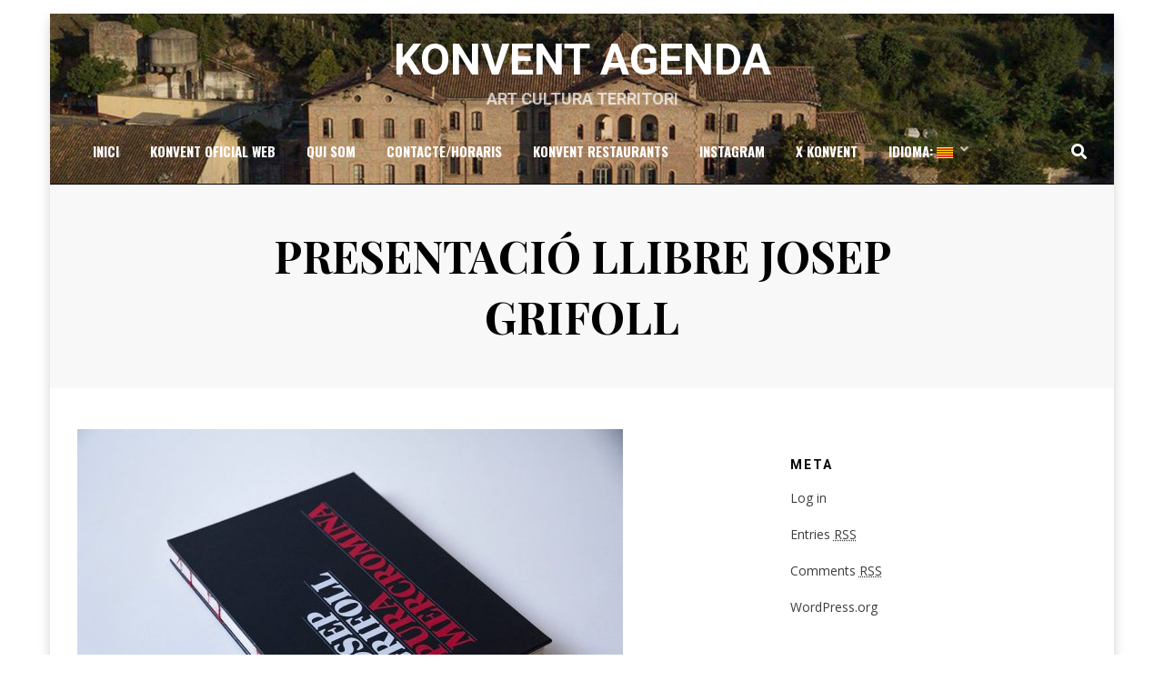

--- FILE ---
content_type: text/html; charset=UTF-8
request_url: http://www.konvent.cat/presentacio-llibre-josep-grifoll-2/
body_size: 8060
content:
<!DOCTYPE html>
<html lang="ca-ES">
<head>
<meta charset="UTF-8">
<meta name="viewport" content="width=device-width, initial-scale=1.0">
<link rel="profile" href="http://gmpg.org/xfn/11">
<link rel="pingback" href="http://www.konvent.cat/xmlrpc.php" />

<title>PRESENTACIÓ LLIBRE JOSEP GRIFOLL &#8211; Konvent Agenda</title>
<link rel='dns-prefetch' href='//fonts.googleapis.com' />
<link rel='dns-prefetch' href='//s.w.org' />
<link rel="alternate" type="application/rss+xml" title="Konvent Agenda &raquo; Feed" href="https://www.konvent.cat/feed/" />
		<script type="text/javascript">
			window._wpemojiSettings = {"baseUrl":"https:\/\/s.w.org\/images\/core\/emoji\/11\/72x72\/","ext":".png","svgUrl":"https:\/\/s.w.org\/images\/core\/emoji\/11\/svg\/","svgExt":".svg","source":{"concatemoji":"http:\/\/www.konvent.cat\/wp-includes\/js\/wp-emoji-release.min.js?ver=4.9.28"}};
			!function(e,a,t){var n,r,o,i=a.createElement("canvas"),p=i.getContext&&i.getContext("2d");function s(e,t){var a=String.fromCharCode;p.clearRect(0,0,i.width,i.height),p.fillText(a.apply(this,e),0,0);e=i.toDataURL();return p.clearRect(0,0,i.width,i.height),p.fillText(a.apply(this,t),0,0),e===i.toDataURL()}function c(e){var t=a.createElement("script");t.src=e,t.defer=t.type="text/javascript",a.getElementsByTagName("head")[0].appendChild(t)}for(o=Array("flag","emoji"),t.supports={everything:!0,everythingExceptFlag:!0},r=0;r<o.length;r++)t.supports[o[r]]=function(e){if(!p||!p.fillText)return!1;switch(p.textBaseline="top",p.font="600 32px Arial",e){case"flag":return s([55356,56826,55356,56819],[55356,56826,8203,55356,56819])?!1:!s([55356,57332,56128,56423,56128,56418,56128,56421,56128,56430,56128,56423,56128,56447],[55356,57332,8203,56128,56423,8203,56128,56418,8203,56128,56421,8203,56128,56430,8203,56128,56423,8203,56128,56447]);case"emoji":return!s([55358,56760,9792,65039],[55358,56760,8203,9792,65039])}return!1}(o[r]),t.supports.everything=t.supports.everything&&t.supports[o[r]],"flag"!==o[r]&&(t.supports.everythingExceptFlag=t.supports.everythingExceptFlag&&t.supports[o[r]]);t.supports.everythingExceptFlag=t.supports.everythingExceptFlag&&!t.supports.flag,t.DOMReady=!1,t.readyCallback=function(){t.DOMReady=!0},t.supports.everything||(n=function(){t.readyCallback()},a.addEventListener?(a.addEventListener("DOMContentLoaded",n,!1),e.addEventListener("load",n,!1)):(e.attachEvent("onload",n),a.attachEvent("onreadystatechange",function(){"complete"===a.readyState&&t.readyCallback()})),(n=t.source||{}).concatemoji?c(n.concatemoji):n.wpemoji&&n.twemoji&&(c(n.twemoji),c(n.wpemoji)))}(window,document,window._wpemojiSettings);
		</script>
		<style type="text/css">
img.wp-smiley,
img.emoji {
	display: inline !important;
	border: none !important;
	box-shadow: none !important;
	height: 1em !important;
	width: 1em !important;
	margin: 0 .07em !important;
	vertical-align: -0.1em !important;
	background: none !important;
	padding: 0 !important;
}
</style>
<link rel='stylesheet' id='gtranslate-style-css'  href='http://www.konvent.cat/wp-content/plugins/gtranslate/gtranslate-style24.css?ver=4.9.28' type='text/css' media='all' />
<link rel='stylesheet' id='hb-front-end-style-css'  href='http://www.konvent.cat/wp-content/plugins/hbook/front-end/css/hbook.css?ver=2.0.8' type='text/css' media='all' />
<link rel='stylesheet' id='anther-bootstrap-grid-css'  href='http://www.konvent.cat/wp-content/themes/anther/dist/css/bootstrap-grid.css?ver=4.9.28' type='text/css' media='all' />
<link rel='stylesheet' id='font-awesome-5-css'  href='http://www.konvent.cat/wp-content/themes/anther/dist/css/fontawesome-all.css?ver=4.9.28' type='text/css' media='all' />
<link rel='stylesheet' id='anther-fonts-css'  href='https://fonts.googleapis.com/css?family=Roboto%3A400%2C400i%2C700%2C700i%7COpen+Sans%3A400%2C400i%2C700%2C700i%7CPlayfair+Display%3A400%2C400i%2C700%2C700i%7COswald%3A400%2C700&#038;subset=latin%2Clatin-ext' type='text/css' media='all' />
<link rel='stylesheet' id='anther-style-css'  href='http://www.konvent.cat/wp-content/themes/anther/style.css?ver=4.9.28' type='text/css' media='all' />
<style id='anther-style-inline-css' type='text/css'>
.posted-on,.byline,.archive-title-control,.credits-designer { clip: rect(1px, 1px, 1px, 1px); position: absolute; }
</style>
<script type='text/javascript' src='http://www.konvent.cat/wp-includes/js/jquery/jquery.js?ver=1.12.4'></script>
<script type='text/javascript' src='http://www.konvent.cat/wp-includes/js/jquery/jquery-migrate.min.js?ver=1.4.1'></script>
<link rel='https://api.w.org/' href='https://www.konvent.cat/wp-json/' />
<link rel="EditURI" type="application/rsd+xml" title="RSD" href="https://www.konvent.cat/xmlrpc.php?rsd" />
<link rel="wlwmanifest" type="application/wlwmanifest+xml" href="http://www.konvent.cat/wp-includes/wlwmanifest.xml" /> 
<link rel='prev' title='CINEMES LOLA' href='https://www.konvent.cat/cinemes-lola-5/' />
<link rel='next' title='CINEMES LOLA' href='https://www.konvent.cat/cinemes-lola-6/' />
<meta name="generator" content="WordPress 4.9.28" />
<link rel="canonical" href="https://www.konvent.cat/presentacio-llibre-josep-grifoll-2/" />
<link rel='shortlink' href='https://www.konvent.cat/?p=3775' />
<link rel="alternate" type="application/json+oembed" href="https://www.konvent.cat/wp-json/oembed/1.0/embed?url=https%3A%2F%2Fwww.konvent.cat%2Fpresentacio-llibre-josep-grifoll-2%2F" />
<link rel="alternate" type="text/xml+oembed" href="https://www.konvent.cat/wp-json/oembed/1.0/embed?url=https%3A%2F%2Fwww.konvent.cat%2Fpresentacio-llibre-josep-grifoll-2%2F&#038;format=xml" />

            <!--/ Facebook Thumb Fixer Open Graph /-->
            <meta property="og:type" content="article" />
            <meta property="og:url" content="https://www.konvent.cat/presentacio-llibre-josep-grifoll-2/" />
            <meta property="og:title" content="PRESENTACIÓ LLIBRE JOSEP GRIFOLL" />
            <meta property="og:description" content="LLIBRERIA PAPASSEIT -Manresa-Dijous 14 juny 2018  - 19:00h &nbsp;" />
            <meta property="og:site_name" content="Konvent Agenda" />
            <meta property="og:image" content="https://www.konvent.cat/wp-content/uploads/2018/06/koventllibre-e1528719447353.jpg" />

            <meta itemscope itemtype="article" />
            <meta itemprop="description" content="LLIBRERIA PAPASSEIT -Manresa-Dijous 14 juny 2018  - 19:00h &nbsp;" />
            <meta itemprop="image" content="https://www.konvent.cat/wp-content/uploads/2018/06/koventllibre-e1528719447353.jpg" />
            

				<style type="text/css">.hb-accom-list { max-width: 800px; }</style>
							<style type="text/css">.hb-booking-details-form { max-width: 800px; }</style>
							<style type="text/css">.hb-booking-search-form, .hb-accom-list, .hb-booking-details-form { margin: 0 auto; }</style>
			<style type="text/css">.hb-datepick-popup-wrapper, .hb-datepick-wrapper { background: #ffffff; }.hb-day-available, .hb-day-taken-start, .hb-day-taken-end, .hb-avail-caption-available { background: #ffffff; }.hb-dp-day-past, .hb-dp-day-closed, .hb-dp-day-not-selectable, .hb-dp-day-past.hb-day-taken-start:before, .hb-dp-day-past.hb-day-taken-end:before, .hb-dp-day-past.hb-day-fully-taken,.hb-dp-day-closed.hb-day-taken-start:before, .hb-dp-day-closed.hb-day-taken-end:before, .hb-dp-day-closed.hb-day-fully-taken { background: #dddddd; }.hb-dp-day-past, .hb-dp-day-closed, .hb-dp-day-not-selectable, .hb-dp-day-no-check-in { color: #888888; }.hb-dp-day-check-in, .hb-dp-day-check-out { background: #ccf7cc; }.hb-day-taken-start:before, .hb-day-taken-end:before, .hb-day-fully-taken, .hb-avail-caption-occupied { background: #f7d7dc; }.hb-dp-cmd-wrapper a, .hb-dp-cmd-close, .hb-people-popup-wrapper-close { background: #333333; }.hb-dp-cmd-wrapper a:hover, .hb-dp-cmd-close:hover, .hb-people-popup-wrapper-close:hover { background: #6f6f6f; }.hb-dp-cmd-wrapper a.hb-dp-disabled { background: #aaaaaa; }.hb-dp-cmd-wrapper a, .hb-dp-cmd-wrapper a:hover, a.hb-dp-cmd-close, a.hb-dp-cmd-close:hover, a.hb-people-popup-wrapper-close, a.hb-people-popup-wrapper-close:hover { color: #ffffff; }.hb-dp-multi .hb-dp-month:not(.first), .hb-dp-month-row + .hb-dp-month-row, .hb-datepick-legend { border-color: #cccccc; }.hb-datepick-popup-wrapper { box-shadow: 0 0 30px rgba(0,0,0,0.33), 0 0 3px rgba(0,0,0,0.2); }.hb-availability-calendar .hb-datepick-wrapper { box-shadow: 0 0 4px rgba(0,0,0,0.5); }.hb-people-popup-wrapper { box-shadow: 0 0 30px rgba(0,0,0,0.33), 0 0 3px rgba(0,0,0,0.2); }.hb-people-popup-wrapper { background: #ffffff; }</style><script type="text/javascript">
(function(url){
	if(/(?:Chrome\/26\.0\.1410\.63 Safari\/537\.31|WordfenceTestMonBot)/.test(navigator.userAgent)){ return; }
	var addEvent = function(evt, handler) {
		if (window.addEventListener) {
			document.addEventListener(evt, handler, false);
		} else if (window.attachEvent) {
			document.attachEvent('on' + evt, handler);
		}
	};
	var removeEvent = function(evt, handler) {
		if (window.removeEventListener) {
			document.removeEventListener(evt, handler, false);
		} else if (window.detachEvent) {
			document.detachEvent('on' + evt, handler);
		}
	};
	var evts = 'contextmenu dblclick drag dragend dragenter dragleave dragover dragstart drop keydown keypress keyup mousedown mousemove mouseout mouseover mouseup mousewheel scroll'.split(' ');
	var logHuman = function() {
		if (window.wfLogHumanRan) { return; }
		window.wfLogHumanRan = true;
		var wfscr = document.createElement('script');
		wfscr.type = 'text/javascript';
		wfscr.async = true;
		wfscr.src = url + '&r=' + Math.random();
		(document.getElementsByTagName('head')[0]||document.getElementsByTagName('body')[0]).appendChild(wfscr);
		for (var i = 0; i < evts.length; i++) {
			removeEvent(evts[i], logHuman);
		}
	};
	for (var i = 0; i < evts.length; i++) {
		addEvent(evts[i], logHuman);
	}
})('//www.konvent.cat/?wordfence_lh=1&hid=09624B4D46837D0F7C6C078CCF8377B6');
</script><style type="text/css">
.qtranxs_flag_ca {background-image: url(http://www.konvent.cat/wp-content/plugins/qtranslate-x/flags/); background-repeat: no-repeat;}
.qtranxs_flag_en {background-image: url(http://www.konvent.cat/wp-content/plugins/qtranslate-x/flags/gb.png); background-repeat: no-repeat;}
.qtranxs_flag_es {background-image: url(http://www.konvent.cat/wp-content/plugins/qtranslate-x/flags/es.png); background-repeat: no-repeat;}
</style>
<link hreflang="ca_ES" href="http://www.konvent.cat/ca/presentacio-llibre-josep-grifoll-2/" rel="alternate" />
<link hreflang="en" href="http://www.konvent.cat/en/presentacio-llibre-josep-grifoll-2/" rel="alternate" />
<link hreflang="es" href="http://www.konvent.cat/es/presentacio-llibre-josep-grifoll-2/" rel="alternate" />
<link hreflang="x-default" href="http://www.konvent.cat/presentacio-llibre-josep-grifoll-2/" rel="alternate" />
<meta name="generator" content="qTranslate-X 3.4.6.8" />

		<style type="text/css">
		.site-header {
			background-image: url(http://www.konvent.cat/wp-content/uploads/2020/01/cropped-konvent-foto.jpg);
			background-repeat: no-repeat;
			background-position: top center;
			-webkit-background-size: cover;
			   -moz-background-size: cover;
			     -o-background-size: cover;
			        background-size: cover;
		}
	</style>
	
		<style type="text/css">
			.site-title a,
		.site-title a:visited {
			color: #ffffff;
		}
		.site-title a:hover,
		.site-title a:focus,
		.site-title a:active {
			opacity: 0.7;
		}
		.site-description {
			color: #ffffff;
			opacity: 0.7;
		}
		</style>

<link rel="icon" href="https://www.konvent.cat/wp-content/uploads/2016/03/cropped-LOGO-32x32.jpg" sizes="32x32" />
<link rel="icon" href="https://www.konvent.cat/wp-content/uploads/2016/03/cropped-LOGO-192x192.jpg" sizes="192x192" />
<link rel="apple-touch-icon-precomposed" href="https://www.konvent.cat/wp-content/uploads/2016/03/cropped-LOGO-180x180.jpg" />
<meta name="msapplication-TileImage" content="https://www.konvent.cat/wp-content/uploads/2016/03/cropped-LOGO-270x270.jpg" />
</head>
<body class="post-template-default single single-post postid-3775 single-format-standard group-blog has-site-branding has-custom-header has-box-layout has-right-sidebar has-site-hero-slot has-search-header">
<div id="page" class="site-wrapper site">
	<a class="skip-link screen-reader-text" href="#content">Skip to content</a>

	
<header id="masthead" class="site-header">
	<div class="container">
		<div class="row">
			<div class="col">

				<div class="site-header-inside-wrapper">
					
<div class="site-branding-wrapper">
	<div class="site-logo-wrapper"></div>
	<div class="site-branding">
					<p class="site-title"><a href="https://www.konvent.cat/" title="Konvent Agenda" rel="home">Konvent Agenda</a></p>
		
				<p class="site-description">
			Art Cultura Territori		</p>
			</div>
</div><!-- .site-branding-wrapper -->

<nav id="site-navigation" class="main-navigation">
	<div class="main-navigation-inside">
		<div class="toggle-menu-wrapper">
			<a href="#header-menu-responsive" title="Menu" class="toggle-menu-control">
				<span class="toggle-menu-label">Menu</span>
			</a>
		</div>

		<div class="site-header-menu"><ul id="menu-1" class="header-menu sf-menu"><li id="menu-item-8570" class="menu-item menu-item-type-custom menu-item-object-custom menu-item-8570"><a href="https://www.konvent.cat/">Inici</a></li>
<li id="menu-item-8585" class="menu-item menu-item-type-post_type menu-item-object-page menu-item-8585"><a href="https://www.konvent.cat/konvent-oficial-web/">Konvent Oficial Web</a></li>
<li id="menu-item-8575" class="menu-item menu-item-type-post_type menu-item-object-page menu-item-8575"><a href="https://www.konvent.cat/qui-som/">Qui som</a></li>
<li id="menu-item-8571" class="menu-item menu-item-type-post_type menu-item-object-page menu-item-8571"><a href="https://www.konvent.cat/contacte/">Contacte/Horaris</a></li>
<li id="menu-item-8595" class="menu-item menu-item-type-post_type menu-item-object-page menu-item-8595"><a href="https://www.konvent.cat/agenda/espanol-restaurant/">Konvent Restaurants</a></li>
<li id="menu-item-8596" class="menu-item menu-item-type-custom menu-item-object-custom menu-item-8596"><a href="http://instagram.com/konventzero">Instagram</a></li>
<li id="menu-item-8597" class="menu-item menu-item-type-custom menu-item-object-custom menu-item-8597"><a href="https://x.com/puntzero">x Konvent</a></li>
<li id="menu-item-8598" class="qtranxs-lang-menu qtranxs-lang-menu-ca menu-item menu-item-type-custom menu-item-object-custom menu-item-has-children menu-item-8598"><a title="Català" href="#">Idioma:&nbsp;<img src="http://www.konvent.cat/wp-content/plugins/qtranslate-x/flags/ca.alt.png" alt="Català" /></a>
<ul class="sub-menu">
	<li id="menu-item-8599" class="qtranxs-lang-menu-item qtranxs-lang-menu-item-ca menu-item menu-item-type-custom menu-item-object-custom menu-item-8599"><a title="Català" href="http://www.konvent.cat/ca/presentacio-llibre-josep-grifoll-2/"><img src="http://www.konvent.cat/wp-content/plugins/qtranslate-x/flags/ca.alt.png" alt="Català" />&nbsp;Català</a></li>
	<li id="menu-item-8600" class="qtranxs-lang-menu-item qtranxs-lang-menu-item-en menu-item menu-item-type-custom menu-item-object-custom menu-item-8600"><a title="English" href="http://www.konvent.cat/en/presentacio-llibre-josep-grifoll-2/"><img src="http://www.konvent.cat/wp-content/plugins/qtranslate-x/flags/gb.png" alt="English" />&nbsp;English</a></li>
	<li id="menu-item-8601" class="qtranxs-lang-menu-item qtranxs-lang-menu-item-es menu-item menu-item-type-custom menu-item-object-custom menu-item-8601"><a title="Español" href="http://www.konvent.cat/es/presentacio-llibre-josep-grifoll-2/"><img src="http://www.konvent.cat/wp-content/plugins/qtranslate-x/flags/es.png" alt="Español" />&nbsp;Español</a></li>
</ul>
</li>
</ul></div>	</div><!-- .main-navigation-inside -->
</nav><!-- .main-navigation -->
<div class="site-search-header-wrapper">
	<a href="#" title="Search" class="toggle-site-search-header-control">
		<span>Search</span>
	</a>
</div><!-- .site-search-header-wrapper -->
				</div><!-- .site-header-inside-wrapper -->

			</div><!-- .col -->
		</div><!-- .row -->
	</div><!-- .container -->

	<div class="site-search-header-form-wrapper">
	<div class="container">
		<div class="row">
			<div class="col">
				<div class="site-search-header-form-wrapper-inside">
					
<form role="search" method="get" class="search-form" action="https://www.konvent.cat/">
	<label>
		<span class="screen-reader-text">Search for:</span>
		<input type="search" class="search-field" placeholder="Search &hellip;" value="" name="s" title="Search for:" />
	</label>
	<button type="submit" class="search-submit"><span class="screen-reader-text">Search</span></button>
</form>
				</div>
			</div><!-- .col -->
		</div><!-- .row -->
	</div><!-- .container -->
</div><!-- .site-search-header-form-wrapper -->
</header><!-- #masthead -->

<section class="site-hero-slot-wrapper">

	<div class="site-hero-wrapper site-hero-wrapper-single site-hero-wrapper-single-entry-title-content">
		<div class="container">
			<div class="row">
				<div class="col">

					<div class="site-hero-content">
						<div class="entry-content-site-hero-wrapper-entry-title-content">
							<div class="entry-content-site-hero-wrapper-inside-entry-title-content">

								<header class="entry-header-site-hero">
									<h1 class="entry-title-site-hero">PRESENTACIÓ LLIBRE JOSEP GRIFOLL</h1>								</header><!-- .entry-header-site-hero -->

																<div class="entry-meta entry-meta-site-hero entry-meta-site-hero-header-after">
									<span class="byline entry-meta-icon">by <span class="author vcard"><a class="entry-author-link url fn n" href="https://www.konvent.cat/author/konvent/" rel="author"><span class="entry-author-name">Konvent Puntzero</span></a></span></span><span class="posted-on entry-meta-icon"><span class="screen-reader-text">Posted on</span><a href="https://www.konvent.cat/presentacio-llibre-josep-grifoll-2/" rel="bookmark"><time class="entry-date published" datetime="2018-06-11T12:20:22+00:00">11 juny, 2018</time><time class="updated" datetime="2018-06-15T12:55:33+00:00">15 juny, 2018</time></a></span>								</div><!-- .entry-meta-site-hero -->
								
							</div><!-- .entry-content-site-hero-wrapper-inside -->
						</div><!-- .entry-content-site-hero-wrapper -->
					</div><!-- .site-hero-content -->

				</div><!-- .col -->
			</div><!-- .row -->
		</div><!-- .container -->
	</div><!-- .site-hero-wrapper -->

</section><!-- .site-hero-slot-wrapper -->

	<div id="content" class="site-content">

	<div class="site-content-inside">
		<div class="container">
			<div class="row">

				<div id="primary" class="content-area col-16 col-sm-16 col-md-16 col-lg-11 col-xl-11 col-xxl-11">
					<main id="main" class="site-main">

						<div id="post-wrapper" class="post-wrapper post-wrapper-single post-wrapper-single-post">
												
							
<div class="post-wrapper-hentry">
	<article id="post-3775" class="post-3775 post type-post status-publish format-standard has-post-thumbnail hentry category-53 category-calendar category-juny-2018">
		<div class="post-content-wrapper post-content-wrapper-single post-content-wrapper-single-post">

			<div class="entry-image-wrapper-single"><figure class="post-thumbnail"><img width="600" height="400" src="https://www.konvent.cat/wp-content/uploads/2018/06/koventllibre-e1528719447353.jpg" class="img-featured img-responsive wp-post-image" alt="" /></figure></div>
			<div class="entry-content">
				<h2 style="text-align: center;"><strong>LLIBRERIA PAPASSEIT -Manresa-</strong></h2>
<h2 style="text-align: center;"><strong>Dijous 14 juny 2018  &#8211; 19:00h </strong></h2>
<h4 style="text-align: center;"></h4>
<p>&nbsp;</p>
<h3 style="text-align: center;"><span id="more-3775"></span></h3>
<p><a href="http://www.konvent.cat/wp-content/uploads/2018/06/pura-mercromina_targeto-e1528719477884.png"><img class="aligncenter size-full wp-image-3778" src="http://www.konvent.cat/wp-content/uploads/2018/06/pura-mercromina_targeto-e1528719477884.png" alt="" width="600" height="424" /></a></p>
<p>&nbsp;</p>
<p>&nbsp;</p>
<h3 class="western" lang="ca-ES" align="justify"><b><u>PRESENTACIÓ LLIBRE PURA MERCROMINA DE JOSEP GRIFOLL</u></b></h3>
<p>&nbsp;</p>
<p>Dijous 14 juny 2018 &#8211; 19:00h</p>
<p>LLIBRERIA PAPASSEIT &#8211; C/ Barcelona, 25 &#8211; Manresa</p>
<p>&nbsp;</p>
<p>Novel·la poètica biogràfica de Josep Grifoll. Inclou la traducció a l&#8217;anglès. Edició limitada de 250 exemplars.</p>
<p>&nbsp;</p>
<p>&nbsp;</p>
<p>SINOPSI<br />
A través de les aventures i desventures d&#8217;un grup de joves poetes que viuen junts a Ca La Pinya, Josep Grifoll ens submergirà en una autèntica explosió de llibertat i joventut.<br />
En un entorn rural, situat al Berguedà, personatges com el Jordi del Foc, l&#8217;Urbici Canal, l&#8217;Elionor, el Cèsar Pla, el Marc Pelacanyes, l&#8217;Anna Pou, la Berta Llum, el Nil Miris, per citar algun d&#8217;ells, ens faran partícips de les seves bacanals poètiques més undergrounds i ens hipnotitzaràn amb el ritme lisèrgic que desprén la novel·la fonent constantment realitat i ficció.<br />
Lluna, la noia de Llagostera, de forma paral·lela ens anirà desgranant durant la novel·la l&#8217;amor romàntic, ple d&#8217;impossibles possibles amb la qual viatjarem entre dos mons: El dels vius i el dels morts.<br />
&#8220;Pura Mercromina&#8221; podria anar-se a buscar dins d&#8217;una llibreria en diferents seccions de la mateixa, la de Poesia, la de Biografies o la de Novel·les de ficció i en totes elles seria correcte trobar-la, però segurament el fet de només poder-la posar en una d&#8217;aquestes tres seccions seria insuficient.<br />
La primera novel·la poètica biogràfica de Josep Grifoll suma, és plena d&#8217;energia, sincera, entranyable, subversiva, d&#8217;humor iconoclasta, desvergonyida i sens dubte aporta un aire nou dins el nostre panorama narratiu.</p>
<p>&nbsp;</p>
<p>TRADUCCIÓ<br />
Mathew Tree</p>
<p>CORRECCIÓ<br />
Roger de Font</p>
<p>EQUIP EDITORIAL<br />
Pep Espelt, Elsa Guerra i Berni Puig</p>
<p>IMPRESSIÓ<br />
Winihard Grafics (Moià)</p>
<p>ENQUADERNACIÓ<br />
Enquadernacions Soler i Palau (Manresa)</p>
<p>&nbsp;</p>
<p><a href="https://konventzero.bigcartel.com/product/pura-mercromina-de-josep-grifoll" target="_blank" rel="noopener">BOTIGA ONLINE</a></p>
<p>&nbsp;</p>
<p>&nbsp;</p>
<p>ENTREVISTA REGIÓ7 &#8211; 15/06/2018</p>
<p><a href="http://www.konvent.cat/wp-content/uploads/2018/06/20180615092247_00001.jpg"><img class="aligncenter size-full wp-image-3806" src="http://www.konvent.cat/wp-content/uploads/2018/06/20180615092247_00001.jpg" alt="" width="3091" height="4239" srcset="https://www.konvent.cat/wp-content/uploads/2018/06/20180615092247_00001.jpg 3091w, https://www.konvent.cat/wp-content/uploads/2018/06/20180615092247_00001-219x300.jpg 219w, https://www.konvent.cat/wp-content/uploads/2018/06/20180615092247_00001-768x1053.jpg 768w, https://www.konvent.cat/wp-content/uploads/2018/06/20180615092247_00001-747x1024.jpg 747w" sizes="(max-width: 3091px) 100vw, 3091px" /></a></p>
							</div><!-- .entry-content -->

			<footer class="entry-meta entry-meta-footer">
				<span class="cat-links cat-links-single">Posted in <a href="https://www.konvent.cat/category/2018/" rel="category tag">2018</a>, <a href="https://www.konvent.cat/category/calendar/" rel="category tag">Agenda</a>, <a href="https://www.konvent.cat/category/juny-2018/" rel="category tag">Juny 2018</a></span>			</footer><!-- .entry-meta -->

		</div><!-- .post-content-wrapper -->
	</article><!-- #post-## -->
</div><!-- .post-wrapper-hentry -->

							
<div class="entry-author">
	<div class="author-avatar">
			</div><!-- .author-avatar -->

	<div class="author-heading">
		<h2 class="author-title">
            Published by <span class="author-name">Konvent Puntzero</span>        </h2>
	</div><!-- .author-heading -->

	<p class="author-bio">
				<a class="author-link" href="https://www.konvent.cat/author/konvent/" rel="author">
			View all posts by Konvent Puntzero		</a>
	</p><!-- .author-bio -->
</div><!-- .entry-auhtor -->

							
	<nav class="navigation post-navigation" role="navigation">
		<h2 class="screen-reader-text">Post navigation</h2>
		<div class="nav-links"><div class="nav-previous"><a href="https://www.konvent.cat/cinemes-lola-5/" rel="prev"><span class="meta-nav">Prev</span> <span class="post-title">CINEMES LOLA</span></a></div><div class="nav-next"><a href="https://www.konvent.cat/cinemes-lola-6/" rel="next"><span class="meta-nav">Next</span> <span class="post-title">CINEMES LOLA</span></a></div></div>
	</nav>
							
												</div><!-- .post-wrapper -->

					</main><!-- #main -->
				</div><!-- #primary -->

				<div id="site-sidebar" class="sidebar-area col-16 col-sm-16 col-md-16 col-lg-5 col-xl-5 col-xxl-5">
	<div id="secondary" class="sidebar widget-area sidebar-widget-area" role="complementary">
		<aside id="text-2" class="widget widget_text">			<div class="textwidget"><!-- Go to www.addthis.com/dashboard to customize your tools -->

<div class="addthis_sharing_toolbox"></div>
</div>
		</aside><aside id="meta-2" class="widget widget_meta"><h2 class="widget-title">Meta</h2>			<ul>
						<li><a href="https://www.konvent.cat/wp-login.php">Log in</a></li>
			<li><a href="https://www.konvent.cat/feed/">Entries <abbr title="Really Simple Syndication">RSS</abbr></a></li>
			<li><a href="https://www.konvent.cat/comments/feed/">Comments <abbr title="Really Simple Syndication">RSS</abbr></a></li>
			<li><a href="https://wordpress.org/" title="Powered by WordPress, state-of-the-art semantic personal publishing platform.">WordPress.org</a></li>			</ul>
			</aside>	</div><!-- .sidebar -->
</div><!-- .col-* columns of main sidebar -->

			</div><!-- .row -->
		</div><!-- .container -->
	</div><!-- .site-content-inside -->


	</div><!-- #content -->

	<footer id="colophon" class="site-footer">
		
<div class="site-info">
	<div class="site-info-inside">

		<div class="container">

			<div class="row">
				<div class="col">
					<div class="credits-wrapper">
						<div class="credits credits-blog">© Konvent 2020 &#8211; <a href="http://www.konvent.cat/">konvent@konventzero.com &#8211; Cal Rosal &#8211; Berguedà (Barcelona)</a></div><div class="credits credits-designer">Anther Theme by <a href="https://designorbital.com" title="DesignOrbital">DesignOrbital</a> <span>&sdot;</span> Powered by <a href="https://wordpress.org/" title="WordPress">WordPress</a></div>					</div><!-- .credits -->
				</div><!-- .col -->
			</div><!-- .row -->

		</div><!-- .container -->

	</div><!-- .site-info-inside -->
</div><!-- .site-info -->
	</footer><!-- #colophon -->

</div><!-- #page .site-wrapper -->

<div class="overlay-effect"></div><!-- .overlay-effect -->

<link rel='stylesheet' id='bxSlidercss-css'  href='http://www.konvent.cat/wp-content/plugins/slider-image/style/jquery.bxslider.css?ver=4.9.28' type='text/css' media='all' />
<script type='text/javascript' src='http://www.konvent.cat/wp-content/themes/anther/dist/js/enquire.js?ver=2.1.6'></script>
<script type='text/javascript' src='http://www.konvent.cat/wp-content/themes/anther/dist/js/fitvids.js?ver=1.1'></script>
<script type='text/javascript' src='http://www.konvent.cat/wp-content/themes/anther/dist/js/hover-intent.js?ver=r7'></script>
<script type='text/javascript' src='http://www.konvent.cat/wp-content/themes/anther/dist/js/superfish.js?ver=1.7.10'></script>
<script type='text/javascript' src='http://www.konvent.cat/wp-content/themes/anther/dist/js/custom.js?ver=1.0'></script>
<script type='text/javascript' src='http://www.konvent.cat/wp-includes/js/wp-embed.min.js?ver=4.9.28'></script>
<script type='text/javascript' src='http://www.konvent.cat/wp-content/plugins/slider-image/js/jquery.bxslider.js?ver=1.0.0'></script>
<script type='text/javascript' src='http://www.konvent.cat/wp-content/plugins/slider-image/js/bxslider.setup.js?ver=1.0.0'></script>
</body>
</html>
